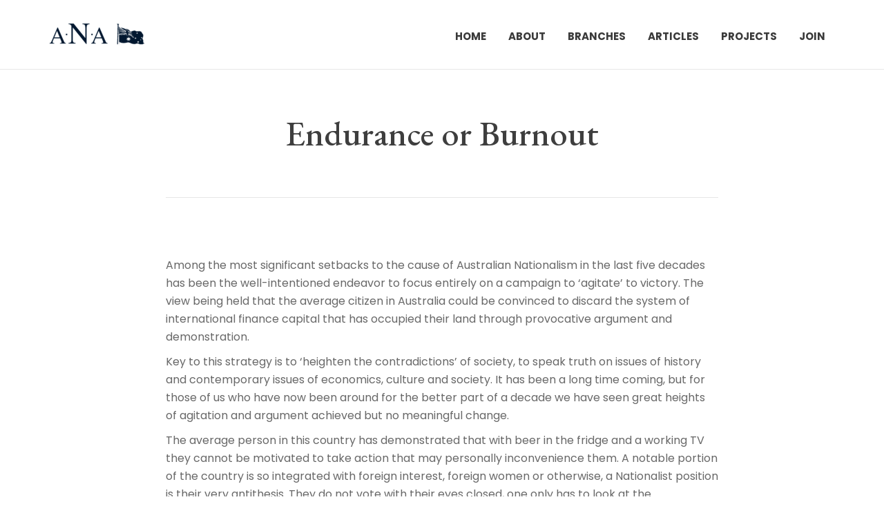

--- FILE ---
content_type: text/html; charset=UTF-8
request_url: https://ausnatives.org/endurance-or-burnout/
body_size: 21005
content:
<!DOCTYPE html>
<!--[if lt IE 7]>      <html class="no-js lt-ie9 lt-ie8 lt-ie7" lang="en-AU"> <![endif]-->
<!--[if IE 7]>         <html class="no-js lt-ie9 lt-ie8" lang="en-AU"> <![endif]-->
<!--[if IE 8]>         <html class="no-js lt-ie9" lang="en-AU"> <![endif]-->
<!--[if gt IE 8]><!--> <html class="no-js" lang="en-AU"> <!--<![endif]-->
<head>
  <meta charset="UTF-8">
  <meta name="viewport" content="width=device-width, initial-scale=1.0">
  <link rel="alternate" type="application/rss+xml" title="The Australian Natives&#039; Association Feed" href="https://ausnatives.org//feed/">
<meta name='robots' content='index, follow, max-image-preview:large, max-snippet:-1, max-video-preview:-1' />

	<!-- This site is optimized with the Yoast SEO plugin v23.4 - https://yoast.com/wordpress/plugins/seo/ -->
	<title>Endurance or Burnout | The Australian Natives&#039; Association</title>
	<link rel="canonical" href="https://ausnatives.org/endurance-or-burnout/" />
	<meta property="og:locale" content="en_US" />
	<meta property="og:type" content="article" />
	<meta property="og:title" content="Endurance or Burnout | The Australian Natives&#039; Association" />
	<meta property="og:description" content="Among the most significant setbacks to the cause of Australian Nationalism in the last five decades has been the well-intentioned endeavor to focus entirely on a campaign to &#8216;agitate&#8217; to victory. The view being held that the average citizen in &hellip; Read More" />
	<meta property="og:url" content="https://ausnatives.org/endurance-or-burnout/" />
	<meta property="og:site_name" content="The Australian Natives&#039; Association" />
	<meta property="article:publisher" content="https://www.facebook.com/AusNativesAssociation/" />
	<meta property="article:published_time" content="2022-09-16T03:26:31+00:00" />
	<meta property="og:image" content="https://ausnatives.org/wp-content/uploads/2023/01/card.webp" />
	<meta property="og:image:width" content="1200" />
	<meta property="og:image:height" content="630" />
	<meta property="og:image:type" content="image/webp" />
	<meta name="author" content="Grant" />
	<meta name="twitter:card" content="summary_large_image" />
	<meta name="twitter:creator" content="@ausnativesx" />
	<meta name="twitter:site" content="@ausnativesx" />
	<meta name="twitter:label1" content="Written by" />
	<meta name="twitter:data1" content="Grant" />
	<meta name="twitter:label2" content="Est. reading time" />
	<meta name="twitter:data2" content="3 minutes" />
	<script type="application/ld+json" class="yoast-schema-graph">{"@context":"https://schema.org","@graph":[{"@type":"Article","@id":"https://ausnatives.org/endurance-or-burnout/#article","isPartOf":{"@id":"https://ausnatives.org/endurance-or-burnout/"},"author":{"name":"Grant","@id":"https://ausnatives.org/#/schema/person/a536147cd9aab90a94dc446db5686c55"},"headline":"Endurance or Burnout","datePublished":"2022-09-16T03:26:31+00:00","dateModified":"2022-09-16T03:26:31+00:00","mainEntityOfPage":{"@id":"https://ausnatives.org/endurance-or-burnout/"},"wordCount":699,"publisher":{"@id":"https://ausnatives.org/#organization"},"articleSection":["General"],"inLanguage":"en-AU"},{"@type":"WebPage","@id":"https://ausnatives.org/endurance-or-burnout/","url":"https://ausnatives.org/endurance-or-burnout/","name":"Endurance or Burnout | The Australian Natives&#039; Association","isPartOf":{"@id":"https://ausnatives.org/#website"},"datePublished":"2022-09-16T03:26:31+00:00","dateModified":"2022-09-16T03:26:31+00:00","breadcrumb":{"@id":"https://ausnatives.org/endurance-or-burnout/#breadcrumb"},"inLanguage":"en-AU","potentialAction":[{"@type":"ReadAction","target":["https://ausnatives.org/endurance-or-burnout/"]}]},{"@type":"BreadcrumbList","@id":"https://ausnatives.org/endurance-or-burnout/#breadcrumb","itemListElement":[{"@type":"ListItem","position":1,"name":"Home","item":"https://ausnatives.org/"},{"@type":"ListItem","position":2,"name":"Articles","item":"https://ausnatives.org/articles/"},{"@type":"ListItem","position":3,"name":"Endurance or Burnout"}]},{"@type":"WebSite","@id":"https://ausnatives.org/#website","url":"https://ausnatives.org/","name":"The Australian Natives' Association","description":"","publisher":{"@id":"https://ausnatives.org/#organization"},"alternateName":"ANA","potentialAction":[{"@type":"SearchAction","target":{"@type":"EntryPoint","urlTemplate":"https://ausnatives.org/?s={search_term_string}"},"query-input":{"@type":"PropertyValueSpecification","valueRequired":true,"valueName":"search_term_string"}}],"inLanguage":"en-AU"},{"@type":"Organization","@id":"https://ausnatives.org/#organization","name":"The Australian Natives' Association","alternateName":"ANA","url":"https://ausnatives.org/","logo":{"@type":"ImageObject","inLanguage":"en-AU","@id":"https://ausnatives.org/#/schema/logo/image/","url":"https://ausnatives.org/wp-content/uploads/2023/01/cropped-favicon-final.png","contentUrl":"https://ausnatives.org/wp-content/uploads/2023/01/cropped-favicon-final.png","width":512,"height":512,"caption":"The Australian Natives' Association"},"image":{"@id":"https://ausnatives.org/#/schema/logo/image/"},"sameAs":["https://www.facebook.com/AusNativesAssociation/","https://x.com/ausnativesx","https://t.me/AusNativesAssociation"]},{"@type":"Person","@id":"https://ausnatives.org/#/schema/person/a536147cd9aab90a94dc446db5686c55","name":"Grant","url":"https://ausnatives.org/author/grant/"}]}</script>
	<!-- / Yoast SEO plugin. -->


<link rel='dns-prefetch' href='//widgetlogic.org' />
<link rel='dns-prefetch' href='//www.googletagmanager.com' />
<link rel="alternate" type="application/rss+xml" title="The Australian Natives&#039; Association &raquo; Feed" href="https://ausnatives.org/feed/" />
<link rel="alternate" type="application/rss+xml" title="The Australian Natives&#039; Association &raquo; Comments Feed" href="https://ausnatives.org/comments/feed/" />
<link rel="alternate" type="application/rss+xml" title="The Australian Natives&#039; Association &raquo; Endurance or Burnout Comments Feed" href="https://ausnatives.org/endurance-or-burnout/feed/" />
<link rel="alternate" title="oEmbed (JSON)" type="application/json+oembed" href="https://ausnatives.org/wp-json/oembed/1.0/embed?url=https%3A%2F%2Fausnatives.org%2Fendurance-or-burnout%2F" />
<link rel="alternate" title="oEmbed (XML)" type="text/xml+oembed" href="https://ausnatives.org/wp-json/oembed/1.0/embed?url=https%3A%2F%2Fausnatives.org%2Fendurance-or-burnout%2F&#038;format=xml" />
<style id='wp-img-auto-sizes-contain-inline-css' type='text/css'>
img:is([sizes=auto i],[sizes^="auto," i]){contain-intrinsic-size:3000px 1500px}
/*# sourceURL=wp-img-auto-sizes-contain-inline-css */
</style>
<link rel='stylesheet' id='formidable-css' href='https://ausnatives.org/wp-content/plugins/formidable/css/formidableforms.css?ver=314927' type='text/css' media='all' />
<link rel='stylesheet' id='themo-icons-css' href='https://ausnatives.org/wp-content/plugins/th-widget-pack/assets/icons/golf_icons.css?ver=2.2.6' type='text/css' media='all' />
<link rel='stylesheet' id='thmv-global-css' href='https://ausnatives.org/wp-content/plugins/th-widget-pack/css/global.css?ver=1705891229' type='text/css' media='all' />
<style id='wp-emoji-styles-inline-css' type='text/css'>

	img.wp-smiley, img.emoji {
		display: inline !important;
		border: none !important;
		box-shadow: none !important;
		height: 1em !important;
		width: 1em !important;
		margin: 0 0.07em !important;
		vertical-align: -0.1em !important;
		background: none !important;
		padding: 0 !important;
	}
/*# sourceURL=wp-emoji-styles-inline-css */
</style>
<link rel='stylesheet' id='wp-block-library-css' href='https://ausnatives.org/wp-includes/css/dist/block-library/style.min.css?ver=6.9' type='text/css' media='all' />
<style id='global-styles-inline-css' type='text/css'>
:root{--wp--preset--aspect-ratio--square: 1;--wp--preset--aspect-ratio--4-3: 4/3;--wp--preset--aspect-ratio--3-4: 3/4;--wp--preset--aspect-ratio--3-2: 3/2;--wp--preset--aspect-ratio--2-3: 2/3;--wp--preset--aspect-ratio--16-9: 16/9;--wp--preset--aspect-ratio--9-16: 9/16;--wp--preset--color--black: #000000;--wp--preset--color--cyan-bluish-gray: #abb8c3;--wp--preset--color--white: #ffffff;--wp--preset--color--pale-pink: #f78da7;--wp--preset--color--vivid-red: #cf2e2e;--wp--preset--color--luminous-vivid-orange: #ff6900;--wp--preset--color--luminous-vivid-amber: #fcb900;--wp--preset--color--light-green-cyan: #7bdcb5;--wp--preset--color--vivid-green-cyan: #00d084;--wp--preset--color--pale-cyan-blue: #8ed1fc;--wp--preset--color--vivid-cyan-blue: #0693e3;--wp--preset--color--vivid-purple: #9b51e0;--wp--preset--gradient--vivid-cyan-blue-to-vivid-purple: linear-gradient(135deg,rgb(6,147,227) 0%,rgb(155,81,224) 100%);--wp--preset--gradient--light-green-cyan-to-vivid-green-cyan: linear-gradient(135deg,rgb(122,220,180) 0%,rgb(0,208,130) 100%);--wp--preset--gradient--luminous-vivid-amber-to-luminous-vivid-orange: linear-gradient(135deg,rgb(252,185,0) 0%,rgb(255,105,0) 100%);--wp--preset--gradient--luminous-vivid-orange-to-vivid-red: linear-gradient(135deg,rgb(255,105,0) 0%,rgb(207,46,46) 100%);--wp--preset--gradient--very-light-gray-to-cyan-bluish-gray: linear-gradient(135deg,rgb(238,238,238) 0%,rgb(169,184,195) 100%);--wp--preset--gradient--cool-to-warm-spectrum: linear-gradient(135deg,rgb(74,234,220) 0%,rgb(151,120,209) 20%,rgb(207,42,186) 40%,rgb(238,44,130) 60%,rgb(251,105,98) 80%,rgb(254,248,76) 100%);--wp--preset--gradient--blush-light-purple: linear-gradient(135deg,rgb(255,206,236) 0%,rgb(152,150,240) 100%);--wp--preset--gradient--blush-bordeaux: linear-gradient(135deg,rgb(254,205,165) 0%,rgb(254,45,45) 50%,rgb(107,0,62) 100%);--wp--preset--gradient--luminous-dusk: linear-gradient(135deg,rgb(255,203,112) 0%,rgb(199,81,192) 50%,rgb(65,88,208) 100%);--wp--preset--gradient--pale-ocean: linear-gradient(135deg,rgb(255,245,203) 0%,rgb(182,227,212) 50%,rgb(51,167,181) 100%);--wp--preset--gradient--electric-grass: linear-gradient(135deg,rgb(202,248,128) 0%,rgb(113,206,126) 100%);--wp--preset--gradient--midnight: linear-gradient(135deg,rgb(2,3,129) 0%,rgb(40,116,252) 100%);--wp--preset--font-size--small: 13px;--wp--preset--font-size--medium: 20px;--wp--preset--font-size--large: 36px;--wp--preset--font-size--x-large: 42px;--wp--preset--spacing--20: 0.44rem;--wp--preset--spacing--30: 0.67rem;--wp--preset--spacing--40: 1rem;--wp--preset--spacing--50: 1.5rem;--wp--preset--spacing--60: 2.25rem;--wp--preset--spacing--70: 3.38rem;--wp--preset--spacing--80: 5.06rem;--wp--preset--shadow--natural: 6px 6px 9px rgba(0, 0, 0, 0.2);--wp--preset--shadow--deep: 12px 12px 50px rgba(0, 0, 0, 0.4);--wp--preset--shadow--sharp: 6px 6px 0px rgba(0, 0, 0, 0.2);--wp--preset--shadow--outlined: 6px 6px 0px -3px rgb(255, 255, 255), 6px 6px rgb(0, 0, 0);--wp--preset--shadow--crisp: 6px 6px 0px rgb(0, 0, 0);}:where(.is-layout-flex){gap: 0.5em;}:where(.is-layout-grid){gap: 0.5em;}body .is-layout-flex{display: flex;}.is-layout-flex{flex-wrap: wrap;align-items: center;}.is-layout-flex > :is(*, div){margin: 0;}body .is-layout-grid{display: grid;}.is-layout-grid > :is(*, div){margin: 0;}:where(.wp-block-columns.is-layout-flex){gap: 2em;}:where(.wp-block-columns.is-layout-grid){gap: 2em;}:where(.wp-block-post-template.is-layout-flex){gap: 1.25em;}:where(.wp-block-post-template.is-layout-grid){gap: 1.25em;}.has-black-color{color: var(--wp--preset--color--black) !important;}.has-cyan-bluish-gray-color{color: var(--wp--preset--color--cyan-bluish-gray) !important;}.has-white-color{color: var(--wp--preset--color--white) !important;}.has-pale-pink-color{color: var(--wp--preset--color--pale-pink) !important;}.has-vivid-red-color{color: var(--wp--preset--color--vivid-red) !important;}.has-luminous-vivid-orange-color{color: var(--wp--preset--color--luminous-vivid-orange) !important;}.has-luminous-vivid-amber-color{color: var(--wp--preset--color--luminous-vivid-amber) !important;}.has-light-green-cyan-color{color: var(--wp--preset--color--light-green-cyan) !important;}.has-vivid-green-cyan-color{color: var(--wp--preset--color--vivid-green-cyan) !important;}.has-pale-cyan-blue-color{color: var(--wp--preset--color--pale-cyan-blue) !important;}.has-vivid-cyan-blue-color{color: var(--wp--preset--color--vivid-cyan-blue) !important;}.has-vivid-purple-color{color: var(--wp--preset--color--vivid-purple) !important;}.has-black-background-color{background-color: var(--wp--preset--color--black) !important;}.has-cyan-bluish-gray-background-color{background-color: var(--wp--preset--color--cyan-bluish-gray) !important;}.has-white-background-color{background-color: var(--wp--preset--color--white) !important;}.has-pale-pink-background-color{background-color: var(--wp--preset--color--pale-pink) !important;}.has-vivid-red-background-color{background-color: var(--wp--preset--color--vivid-red) !important;}.has-luminous-vivid-orange-background-color{background-color: var(--wp--preset--color--luminous-vivid-orange) !important;}.has-luminous-vivid-amber-background-color{background-color: var(--wp--preset--color--luminous-vivid-amber) !important;}.has-light-green-cyan-background-color{background-color: var(--wp--preset--color--light-green-cyan) !important;}.has-vivid-green-cyan-background-color{background-color: var(--wp--preset--color--vivid-green-cyan) !important;}.has-pale-cyan-blue-background-color{background-color: var(--wp--preset--color--pale-cyan-blue) !important;}.has-vivid-cyan-blue-background-color{background-color: var(--wp--preset--color--vivid-cyan-blue) !important;}.has-vivid-purple-background-color{background-color: var(--wp--preset--color--vivid-purple) !important;}.has-black-border-color{border-color: var(--wp--preset--color--black) !important;}.has-cyan-bluish-gray-border-color{border-color: var(--wp--preset--color--cyan-bluish-gray) !important;}.has-white-border-color{border-color: var(--wp--preset--color--white) !important;}.has-pale-pink-border-color{border-color: var(--wp--preset--color--pale-pink) !important;}.has-vivid-red-border-color{border-color: var(--wp--preset--color--vivid-red) !important;}.has-luminous-vivid-orange-border-color{border-color: var(--wp--preset--color--luminous-vivid-orange) !important;}.has-luminous-vivid-amber-border-color{border-color: var(--wp--preset--color--luminous-vivid-amber) !important;}.has-light-green-cyan-border-color{border-color: var(--wp--preset--color--light-green-cyan) !important;}.has-vivid-green-cyan-border-color{border-color: var(--wp--preset--color--vivid-green-cyan) !important;}.has-pale-cyan-blue-border-color{border-color: var(--wp--preset--color--pale-cyan-blue) !important;}.has-vivid-cyan-blue-border-color{border-color: var(--wp--preset--color--vivid-cyan-blue) !important;}.has-vivid-purple-border-color{border-color: var(--wp--preset--color--vivid-purple) !important;}.has-vivid-cyan-blue-to-vivid-purple-gradient-background{background: var(--wp--preset--gradient--vivid-cyan-blue-to-vivid-purple) !important;}.has-light-green-cyan-to-vivid-green-cyan-gradient-background{background: var(--wp--preset--gradient--light-green-cyan-to-vivid-green-cyan) !important;}.has-luminous-vivid-amber-to-luminous-vivid-orange-gradient-background{background: var(--wp--preset--gradient--luminous-vivid-amber-to-luminous-vivid-orange) !important;}.has-luminous-vivid-orange-to-vivid-red-gradient-background{background: var(--wp--preset--gradient--luminous-vivid-orange-to-vivid-red) !important;}.has-very-light-gray-to-cyan-bluish-gray-gradient-background{background: var(--wp--preset--gradient--very-light-gray-to-cyan-bluish-gray) !important;}.has-cool-to-warm-spectrum-gradient-background{background: var(--wp--preset--gradient--cool-to-warm-spectrum) !important;}.has-blush-light-purple-gradient-background{background: var(--wp--preset--gradient--blush-light-purple) !important;}.has-blush-bordeaux-gradient-background{background: var(--wp--preset--gradient--blush-bordeaux) !important;}.has-luminous-dusk-gradient-background{background: var(--wp--preset--gradient--luminous-dusk) !important;}.has-pale-ocean-gradient-background{background: var(--wp--preset--gradient--pale-ocean) !important;}.has-electric-grass-gradient-background{background: var(--wp--preset--gradient--electric-grass) !important;}.has-midnight-gradient-background{background: var(--wp--preset--gradient--midnight) !important;}.has-small-font-size{font-size: var(--wp--preset--font-size--small) !important;}.has-medium-font-size{font-size: var(--wp--preset--font-size--medium) !important;}.has-large-font-size{font-size: var(--wp--preset--font-size--large) !important;}.has-x-large-font-size{font-size: var(--wp--preset--font-size--x-large) !important;}
/*# sourceURL=global-styles-inline-css */
</style>

<style id='classic-theme-styles-inline-css' type='text/css'>
/*! This file is auto-generated */
.wp-block-button__link{color:#fff;background-color:#32373c;border-radius:9999px;box-shadow:none;text-decoration:none;padding:calc(.667em + 2px) calc(1.333em + 2px);font-size:1.125em}.wp-block-file__button{background:#32373c;color:#fff;text-decoration:none}
/*# sourceURL=/wp-includes/css/classic-themes.min.css */
</style>
<link rel='stylesheet' id='block-widget-css' href='https://ausnatives.org/wp-content/plugins/widget-logic/block_widget/css/widget.css?ver=1725500500' type='text/css' media='all' />
<link rel='stylesheet' id='contact-form-7-css' href='https://ausnatives.org/wp-content/plugins/contact-form-7/includes/css/styles.css?ver=5.9.8' type='text/css' media='all' />
<link rel='stylesheet' id='thhf-style-css' href='https://ausnatives.org/wp-content/plugins/th-widget-pack/header-footer/assets/css/header-footer-elementor.css?ver=2.2.6' type='text/css' media='all' />
<link rel='stylesheet' id='elementor-icons-css' href='https://ausnatives.org/wp-content/plugins/elementor/assets/lib/eicons/css/elementor-icons.min.css?ver=5.17.0' type='text/css' media='all' />
<link rel='stylesheet' id='elementor-frontend-legacy-css' href='https://ausnatives.org/wp-content/plugins/elementor/assets/css/frontend-legacy.min.css?ver=3.10.0' type='text/css' media='all' />
<link rel='stylesheet' id='elementor-frontend-css' href='https://ausnatives.org/wp-content/plugins/elementor/assets/css/frontend.min.css?ver=3.10.0' type='text/css' media='all' />
<link rel='stylesheet' id='elementor-post-6-css' href='https://ausnatives.org/wp-content/uploads/elementor/css/post-6.css?ver=1763090058' type='text/css' media='all' />
<link rel='stylesheet' id='font-awesome-5-all-css' href='https://ausnatives.org/wp-content/plugins/elementor/assets/lib/font-awesome/css/all.min.css?ver=3.10.0' type='text/css' media='all' />
<link rel='stylesheet' id='font-awesome-4-shim-css' href='https://ausnatives.org/wp-content/plugins/elementor/assets/lib/font-awesome/css/v4-shims.min.css?ver=3.10.0' type='text/css' media='all' />
<link rel='stylesheet' id='font-awesome-css' href='https://ausnatives.org/wp-content/plugins/elementor/assets/lib/font-awesome/css/font-awesome.min.css?ver=4.7.0' type='text/css' media='all' />
<link rel='stylesheet' id='roots-app-css' href='https://ausnatives.org/wp-content/themes/uplands/assets/css/app.css?ver=1' type='text/css' media='all' />
<link rel='stylesheet' id='roots-child-css' href='https://ausnatives.org/wp-content/themes/uplands-child/style.css?ver=6.9' type='text/css' media='all' />
<link rel='stylesheet' id='wp-block-paragraph-css' href='https://ausnatives.org/wp-includes/blocks/paragraph/style.min.css?ver=6.9' type='text/css' media='all' />
<link rel='stylesheet' id='google-fonts-1-css' href='https://fonts.googleapis.com/css?family=Roboto%3A100%2C100italic%2C200%2C200italic%2C300%2C300italic%2C400%2C400italic%2C500%2C500italic%2C600%2C600italic%2C700%2C700italic%2C800%2C800italic%2C900%2C900italic%7CRoboto+Slab%3A100%2C100italic%2C200%2C200italic%2C300%2C300italic%2C400%2C400italic%2C500%2C500italic%2C600%2C600italic%2C700%2C700italic%2C800%2C800italic%2C900%2C900italic&#038;display=swap&#038;ver=6.9' type='text/css' media='all' />
<link rel="preconnect" href="https://fonts.gstatic.com/" crossorigin><script type="text/javascript" src="https://ausnatives.org/wp-content/plugins/elementor/assets/lib/font-awesome/js/v4-shims.min.js?ver=3.10.0" id="font-awesome-4-shim-js"></script>
<script type="text/javascript" src="https://ausnatives.org/wp-includes/js/jquery/jquery.min.js?ver=3.7.1" id="jquery-core-js"></script>
<script type="text/javascript" src="https://ausnatives.org/wp-includes/js/jquery/jquery-migrate.min.js?ver=3.4.1" id="jquery-migrate-js"></script>

<!-- Google tag (gtag.js) snippet added by Site Kit -->

<!-- Google Analytics snippet added by Site Kit -->
<script type="text/javascript" src="https://www.googletagmanager.com/gtag/js?id=GT-MB8XKRZ5" id="google_gtagjs-js" async></script>
<script type="text/javascript" id="google_gtagjs-js-after">
/* <![CDATA[ */
window.dataLayer = window.dataLayer || [];function gtag(){dataLayer.push(arguments);}
gtag("set","linker",{"domains":["ausnatives.org"]});
gtag("js", new Date());
gtag("set", "developer_id.dZTNiMT", true);
gtag("config", "GT-MB8XKRZ5");
//# sourceURL=google_gtagjs-js-after
/* ]]> */
</script>

<!-- End Google tag (gtag.js) snippet added by Site Kit -->
<link rel="https://api.w.org/" href="https://ausnatives.org/wp-json/" /><link rel="alternate" title="JSON" type="application/json" href="https://ausnatives.org/wp-json/wp/v2/posts/671" /><link rel="EditURI" type="application/rsd+xml" title="RSD" href="https://ausnatives.org/xmlrpc.php?rsd" />
<meta name="generator" content="WordPress 6.9" />
<meta name="generator" content="Seriously Simple Podcasting 3.4.1" />
<link rel='shortlink' href='https://ausnatives.org/?p=671' />
<meta name="generator" content="Site Kit by Google 1.134.0" />
<link rel="alternate" type="application/rss+xml" title="Podcast RSS feed" href="https://ausnatives.org/feed/podcast" />

<!--[if lt IE 9]>
<script src="https://ausnatives.org/wp-content/themes/uplands/assets/js/vendor/html5shiv.min.js"></script>
<script src="https://ausnatives.org/wp-content/themes/uplands/assets/js/vendor/respond.min.js"></script>
<![endif]-->
<style type="text/css" id="custom-background-css">
body.custom-background { background-color: #ffffff; }
</style>
	<link rel="icon" href="https://ausnatives.org/wp-content/uploads/2023/01/cropped-favicon-final-32x32.png" sizes="32x32" />
<link rel="icon" href="https://ausnatives.org/wp-content/uploads/2023/01/cropped-favicon-final-192x192.png" sizes="192x192" />
<link rel="apple-touch-icon" href="https://ausnatives.org/wp-content/uploads/2023/01/cropped-favicon-final-180x180.png" />
<meta name="msapplication-TileImage" content="https://ausnatives.org/wp-content/uploads/2023/01/cropped-favicon-final-270x270.png" />
		<style type="text/css" id="wp-custom-css">
			/* BRANCH SVG SIZING */

/* VICTORIAN BRANCH */
#Vic_logo_xA0_Image_00000092458029917729366600000017103437267150910373_ {
	width:2em;
	height:2em
}

/* BRISBANE BRANCH */
#BrisbaneSVGLogo {
	width:2em;
	height:2em
}

/* CANBERRA BRANCH */
#CanberraLogoSVG {
	height:2em;
	width:3em;
	margin-bottom:-15px
}

.logo-reg {
	pointer-events: none;
}

.podcast_player {
	margin-bottom:20px;
}
/* 
body.single .wp-post-image {
	display:none;
} */

#white-link {
	color:#fff;
	font-weight: 500;
  text-decoration: underline;
}

#form_email_1 {
	color:#515151 !important;
}


/* Articles page image width*/
.standard-blog .post .wp-post-image {
    width: 100%;
}		</style>
		<style id="kirki-inline-styles">#logo img{max-height:40px;width:auto;}.navbar .navbar-nav{margin-top:28px;}.navbar .navbar-toggle{top:28px;}.themo_cart_icon{margin-top:calc(28px + 8px);}.btn-cta-primary,.navbar .navbar-nav>li>a:hover:after,.navbar .navbar-nav>li.active>a:after,.navbar .navbar-nav>li.active>a:hover:after,.navbar .navbar-nav>li.active>a:focus:after,form input[type=submit],html .woocommerce a.button.alt,html .woocommerce-page a.button.alt,html .woocommerce a.button,html .woocommerce-page a.button,.woocommerce #respond input#submit.alt:hover,.woocommerce a.button.alt:hover,.woocommerce #respond input#submit.alt, .woocommerce button.button.alt, .woocommerce input.button.alt, .woocommerce button.button.alt:hover,.woocommerce input.button.alt:hover,.woocommerce #respond input#submit.disabled,.woocommerce #respond input#submit:disabled,.woocommerce #respond input#submit:disabled[disabled],.woocommerce a.button.disabled,.woocommerce a.button:disabled,.woocommerce a.button:disabled[disabled],.woocommerce button.button.disabled,.woocommerce button.button:disabled,.woocommerce button.button:disabled[disabled],.woocommerce input.button.disabled,.woocommerce input.button:disabled,.woocommerce input.button:disabled[disabled],.woocommerce #respond input#submit.disabled:hover,.woocommerce #respond input#submit:disabled:hover,.woocommerce #respond input#submit:disabled[disabled]:hover,.woocommerce a.button.disabled:hover,.woocommerce a.button:disabled:hover,.woocommerce a.button:disabled[disabled]:hover,.woocommerce button.button.disabled:hover,.woocommerce button.button:disabled:hover,.woocommerce button.button:disabled[disabled]:hover,.woocommerce input.button.disabled:hover,.woocommerce input.button:disabled:hover,.woocommerce input.button:disabled[disabled]:hover,.woocommerce #respond input#submit.alt.disabled,.woocommerce #respond input#submit.alt.disabled:hover,.woocommerce #respond input#submit.alt:disabled,.woocommerce #respond input#submit.alt:disabled:hover,.woocommerce #respond input#submit.alt:disabled[disabled],.woocommerce #respond input#submit.alt:disabled[disabled]:hover,.woocommerce a.button.alt.disabled,.woocommerce a.button.alt.disabled:hover,.woocommerce a.button.alt:disabled,.woocommerce a.button.alt:disabled:hover,.woocommerce a.button.alt:disabled[disabled],.woocommerce a.button.alt:disabled[disabled]:hover,.woocommerce button.button.alt.disabled,.woocommerce button.button.alt.disabled:hover,.woocommerce button.button.alt:disabled,.woocommerce button.button.alt:disabled:hover,.woocommerce button.button.alt:disabled[disabled],.woocommerce button.button.alt:disabled[disabled]:hover,.woocommerce input.button.alt.disabled,.woocommerce input.button.alt.disabled:hover,.woocommerce input.button.alt:disabled,.woocommerce input.button.alt:disabled:hover,.woocommerce input.button.alt:disabled[disabled],.woocommerce input.button.alt:disabled[disabled]:hover,p.demo_store,.woocommerce.widget_price_filter .ui-slider .ui-slider-handle,.th-conversion form input[type=submit],.th-conversion .with_frm_style input[type=submit],.th-pricing-column.th-highlight,.search-submit,.search-submit:hover,.widget .tagcloud a:hover,.footer .tagcloud a:hover,.btn-standard-primary-form form .frm_submit input[type=submit],.btn-standard-primary-form form .frm_submit input[type=submit]:hover,.btn-ghost-primary-form form .frm_submit input[type=submit]:hover,.btn-cta-primary-form form .frm_submit input[type=submit],.btn-cta-primary-form form .frm_submit input[type=submit]:hover,.th-widget-area form input[type=submit],.th-widget-area .with_frm_style .frm_submit input[type=submit],.elementor-widget-themo-header.elementor-view-stacked .th-header-wrap .elementor-icon,.elementor-widget-themo-service-block.elementor-view-stacked .th-service-block-w .elementor-icon{background-color:#3c515f;}a,.accent,.navbar .navbar-nav .dropdown-menu li.active a,.navbar .navbar-nav .dropdown-menu li a:hover,.navbar .navbar-nav .dropdown-menu li.active a:hover,.page-title h1,.inner-container>h1.entry-title,.woocommerce ul.products li.product .price,.woocommerce ul.products li.product .price del,.woocommerce .single-product .product .price,.woocommerce.single-product .product .price,.woocommerce .single-product .product .price ins,.woocommerce.single-product .product .price ins,.a2c-ghost.woocommerce a.button,.th-cta .th-cta-text span,.elementor-widget-themo-info-card .th-info-card-wrap .elementor-icon-box-title,.th-pricing-cost,#main-flex-slider .slides h1,.th-team-member-social a i:hover,.elementor-widget-toggle .elementor-toggle .elementor-toggle-title,.elementor-widget-toggle .elementor-toggle .elementor-toggle-title.active,.elementor-widget-toggle .elementor-toggle .elementor-toggle-icon,.elementor-widget-themo-header .th-header-wrap .elementor-icon,.elementor-widget-themo-header.elementor-view-default .th-header-wrap .elementor-icon,.elementor-widget-themo-service-block .th-service-block-w .elementor-icon,.elementor-widget-themo-service-block.elementor-view-default .th-service-block-w .elementor-icon,.elementor-widget-themo-header.elementor-view-framed .th-header-wrap .elementor-icon,.elementor-widget-themo-service-block.elementor-view-framed .th-service-block-w .elementor-icon{color:#3c515f;}.btn-standard-primary,.btn-ghost-primary:hover,.pager li>a:hover,.pager li>span:hover,.a2c-ghost.woocommerce a.button:hover{background-color:#3c515f;}.btn-standard-primary,.btn-ghost-primary:hover,.pager li>a:hover,.pager li>span:hover,.a2c-ghost.woocommerce a.button:hover,.btn-standard-primary-form form .frm_submit input[type=submit],.btn-standard-primary-form form .frm_submit input[type=submit]:hover,.btn-ghost-primary-form form .frm_submit input[type=submit]:hover,.btn-ghost-primary-form form .frm_submit input[type=submit]{border-color:#3c515f;}.btn-ghost-primary,.btn-ghost-primary:focus,.th-portfolio-filters a.current,.a2c-ghost.woocommerce a.button,.btn-ghost-primary-form form .frm_submit input[type=submit]{color:#3c515f;}.btn-ghost-primary,.th-portfolio-filters a.current,.a2c-ghost.woocommerce a.button,.elementor-widget-themo-header.elementor-view-framed .th-header-wrap .elementor-icon,.elementor-widget-themo-service-block.elementor-view-framed .th-service-block-w .elementor-icon{border-color:#3c515f;}form select:focus,form textarea:focus,form input:focus,.th-widget-area .widget select:focus,.search-form input:focus,form.searchform input[type=text]:focus{border-color:#3c515f!important;}.btn-cta-accent,.a2c-cta.woocommerce a.button,.a2c-cta.woocommerce a.button:hover,.btn-standard-accent-form form .frm_submit input[type=submit],.btn-standard-accent-form form .frm_submit input[type=submit]:hover,.btn-ghost-accent-form form .frm_submit input[type=submit]:hover,.btn-cta-accent-form form .frm_submit input[type=submit],.btn-cta-accent-form form .frm_submit input[type=submit]:hover{background-color:#9d9684;}body #booked-profile-page input[type=submit].button-primary,body div.booked-calendar input[type=submit].button-primary,body .booked-modal input[type=submit].button-primary,body div.booked-calendar .booked-appt-list .timeslot .timeslot-people button,body #booked-profile-page .booked-profile-appt-list .appt-block.approved .status-block{background:#9d9684!important;}body #booked-profile-page input[type=submit].button-primary,body div.booked-calendar input[type=submit].button-primary,body .booked-modal input[type=submit].button-primary,body div.booked-calendar .booked-appt-list .timeslot .timeslot-people button,.btn-standard-accent-form form .frm_submit input[type=submit],.btn-standard-accent-form form .frm_submit input[type=submit]:hover,.btn-ghost-accent-form form .frm_submit input[type=submit]:hover,.btn-ghost-accent-form form .frm_submit input[type=submit]{border-color:#9d9684!important;}.btn-standard-accent,.btn-ghost-accent:hover{background-color:#9d9684;border-color:#9d9684;}.btn-ghost-accent,.btn-ghost-accent:focus,.btn-ghost-accent-form form .frm_submit input[type=submit]{color:#9d9684;}.btn-ghost-accent{border-color:#9d9684;}.h1,.h2,.h3,.h4,.h5,.h6,h1,h2,h3,h4,h5,h6{font-family:EB Garamond;font-weight:500;}body,p,li{font-family:Poppins;font-size:16px;font-weight:400;line-height:1.65;color:#686868;}.navbar .navbar-nav > li > a, .navbar .navbar-nav > li > a:hover, .navbar .navbar-nav > li.active > a, .navbar .navbar-nav > li.active > a:hover, .navbar .navbar-nav > li.active > a:focus, .navbar .navbar-nav > li.th-accent{font-family:Poppins;font-size:15px;font-weight:500;text-transform:uppercase;color:#3a3a3a;}.simple-conversion form input[type=submit],.simple-conversion .with_frm_style input[type=submit],.search-form input{-webkit-border-radius: 0!important;-moz-border-radius: 0!important;border-radius: 0!important;}.nav-tabs > li > a, .frm_forms form input[type=text], .frm_forms form input[type=email], .frm_forms form input[type=url], .frm_forms form input[type=password], .frm_forms form input[type=number], .frm_forms form input[type=tel], .frm_style_formidable-style.with_frm_style input[type=text], .frm_style_formidable-style.with_frm_style input[type=password], .frm_style_formidable-style.with_frm_style input[type=email], .frm_style_formidable-style.with_frm_style input[type=number], .frm_style_formidable-style.with_frm_style input[type=url], .frm_style_formidable-style.with_frm_style input[type=tel], .frm_style_formidable-style.with_frm_style input[type=file], .frm_style_formidable-style.with_frm_style input[type=search], .woocommerce form input[type=text], .woocommerce form input[type=password], .woocommerce form input[type=email], .woocommerce form input[type=number], .woocommerce form input[type=url], .woocommerce form input[type=tel], .woocommerce form input[type=file], .woocommerce form input[type=search], .select2-container--default .select2-selection--single, .woocommerce form textarea, .woocommerce .woocommerce-info, .woocommerce form.checkout_coupon, .woocommerce form.login, .woocommerce form.register{-webkit-border-radius: 0;-moz-border-radius: 0;border-radius: 0;}.btn, .btn-cta, .btn-sm,.btn-group-sm > .btn, .btn-group-xs > .btn, .pager li > a,.pager li > span, .form-control, #respond input[type=submit], body .booked-modal button, .woocommerce #respond input#submit, .woocommerce a.button, .woocommerce button.button, .woocommerce input.button, .woocommerce div.product form.cart .button, .search-form input, .search-submit, .th-accent, .headhesive--clone.banner[data-transparent-header='true'] .th-accent, .elementor-widget-themo-info-card .th-info-card-wrap, .th-pkg-img img, .th-pkg-content, .th-pkg-info, .map-info, .mas-blog-post .post-inner, .mas-blog-post img, .flex-direction-nav a, .widget .tagcloud a, .woocommerce form select, .woocommerce-cart select, .woocommerce nav.woocommerce-pagination ul li{-webkit-border-radius: 0;-moz-border-radius: 0;border-radius: 0;}form input[type=submit],.with_frm_style .frm_submit input[type=submit],.with_frm_style .frm_submit input[type=button],.frm_form_submit_style, .with_frm_style.frm_login_form input[type=submit], .widget input[type=submit],.widget .frm_style_formidable-style.with_frm_style input[type=submit], .th-port-btn, body #booked-profile-page input[type=submit], body #booked-profile-page button, body div.booked-calendar input[type=submit], body div.booked-calendar button, body .booked-modal input[type=submit], body .booked-modal button,.th-widget-area form input[type=submit],.th-widget-area .with_frm_style .frm_submit input[type=submit],.th-widget-area .widget .frm_style_formidable-style.with_frm_style input[type=submit]{-webkit-border-radius: 0;-moz-border-radius: 0;border-radius: 0;}body{background-color:#FFF;}.th-upper-footer h1.widget-title, .th-upper-footer h2.widget-title, .th-upper-footer h3.widget-title, .th-upper-footer h4.widget-title, .th-upper-footer h5.widget-title, .th-upper-footer h6.widget-title, .th-upper-footer a:hover{color:#515151;}.footer input[type=text], .footer input[type=email], .footer input[type=url], .footer input[type=password], .footer input[type=number], .footer input[type=tel], .footer textarea, .footer select{border-color:#d2d2d2!important;}.footer .meta-border, .footer ul li, .footer .widget ul li, .footer .widget-title, .footer .widget.widget_categories li a, .footer .widget.widget_pages li a, .footer .widget.widget_nav_menu li a{border-bottom-color:#d2d2d2;}.footer .widget-title:after{background-color:#d2d2d2;}.th-upper-footer p, .th-upper-footer a, .th-upper-footer ul li, .th-upper-footer ol li, .th-upper-footer .soc-widget i{color:#515151;}.th-upper-footer{background:#ffffff;}.th-lower-footer .th-separator{border-top:1px solid #dcdcdc;border-top-color:#dedede;}.th-lower-footer .th-widget-area{padding-top:50px;}.th-lower-footer{padding-top:0px!important;background:#ffffff;}.th-lower-footer h1.widget-title, .th-lower-footer h2.widget-title, .th-lower-footer h3.widget-title, .th-lower-footer h4.widget-title, .th-lower-footer h5.widget-title, .th-lower-footer h6.widget-title, .th-lower-footer a:hover{color:#515151;}.th-lower-footer p, .th-lower-footer a, .th-lower-footer ul li, .th-lower-footer ol li, .th-lower-footer .soc-widget i{color:#515151;}/* cyrillic-ext */
@font-face {
  font-family: 'EB Garamond';
  font-style: normal;
  font-weight: 500;
  font-display: swap;
  src: url(https://ausnatives.org/wp-content/fonts/eb-garamond/font) format('woff');
  unicode-range: U+0460-052F, U+1C80-1C8A, U+20B4, U+2DE0-2DFF, U+A640-A69F, U+FE2E-FE2F;
}
/* cyrillic */
@font-face {
  font-family: 'EB Garamond';
  font-style: normal;
  font-weight: 500;
  font-display: swap;
  src: url(https://ausnatives.org/wp-content/fonts/eb-garamond/font) format('woff');
  unicode-range: U+0301, U+0400-045F, U+0490-0491, U+04B0-04B1, U+2116;
}
/* greek-ext */
@font-face {
  font-family: 'EB Garamond';
  font-style: normal;
  font-weight: 500;
  font-display: swap;
  src: url(https://ausnatives.org/wp-content/fonts/eb-garamond/font) format('woff');
  unicode-range: U+1F00-1FFF;
}
/* greek */
@font-face {
  font-family: 'EB Garamond';
  font-style: normal;
  font-weight: 500;
  font-display: swap;
  src: url(https://ausnatives.org/wp-content/fonts/eb-garamond/font) format('woff');
  unicode-range: U+0370-0377, U+037A-037F, U+0384-038A, U+038C, U+038E-03A1, U+03A3-03FF;
}
/* vietnamese */
@font-face {
  font-family: 'EB Garamond';
  font-style: normal;
  font-weight: 500;
  font-display: swap;
  src: url(https://ausnatives.org/wp-content/fonts/eb-garamond/font) format('woff');
  unicode-range: U+0102-0103, U+0110-0111, U+0128-0129, U+0168-0169, U+01A0-01A1, U+01AF-01B0, U+0300-0301, U+0303-0304, U+0308-0309, U+0323, U+0329, U+1EA0-1EF9, U+20AB;
}
/* latin-ext */
@font-face {
  font-family: 'EB Garamond';
  font-style: normal;
  font-weight: 500;
  font-display: swap;
  src: url(https://ausnatives.org/wp-content/fonts/eb-garamond/font) format('woff');
  unicode-range: U+0100-02BA, U+02BD-02C5, U+02C7-02CC, U+02CE-02D7, U+02DD-02FF, U+0304, U+0308, U+0329, U+1D00-1DBF, U+1E00-1E9F, U+1EF2-1EFF, U+2020, U+20A0-20AB, U+20AD-20C0, U+2113, U+2C60-2C7F, U+A720-A7FF;
}
/* latin */
@font-face {
  font-family: 'EB Garamond';
  font-style: normal;
  font-weight: 500;
  font-display: swap;
  src: url(https://ausnatives.org/wp-content/fonts/eb-garamond/font) format('woff');
  unicode-range: U+0000-00FF, U+0131, U+0152-0153, U+02BB-02BC, U+02C6, U+02DA, U+02DC, U+0304, U+0308, U+0329, U+2000-206F, U+20AC, U+2122, U+2191, U+2193, U+2212, U+2215, U+FEFF, U+FFFD;
}/* devanagari */
@font-face {
  font-family: 'Poppins';
  font-style: normal;
  font-weight: 400;
  font-display: swap;
  src: url(https://ausnatives.org/wp-content/fonts/poppins/font) format('woff');
  unicode-range: U+0900-097F, U+1CD0-1CF9, U+200C-200D, U+20A8, U+20B9, U+20F0, U+25CC, U+A830-A839, U+A8E0-A8FF, U+11B00-11B09;
}
/* latin-ext */
@font-face {
  font-family: 'Poppins';
  font-style: normal;
  font-weight: 400;
  font-display: swap;
  src: url(https://ausnatives.org/wp-content/fonts/poppins/font) format('woff');
  unicode-range: U+0100-02BA, U+02BD-02C5, U+02C7-02CC, U+02CE-02D7, U+02DD-02FF, U+0304, U+0308, U+0329, U+1D00-1DBF, U+1E00-1E9F, U+1EF2-1EFF, U+2020, U+20A0-20AB, U+20AD-20C0, U+2113, U+2C60-2C7F, U+A720-A7FF;
}
/* latin */
@font-face {
  font-family: 'Poppins';
  font-style: normal;
  font-weight: 400;
  font-display: swap;
  src: url(https://ausnatives.org/wp-content/fonts/poppins/font) format('woff');
  unicode-range: U+0000-00FF, U+0131, U+0152-0153, U+02BB-02BC, U+02C6, U+02DA, U+02DC, U+0304, U+0308, U+0329, U+2000-206F, U+20AC, U+2122, U+2191, U+2193, U+2212, U+2215, U+FEFF, U+FFFD;
}
/* devanagari */
@font-face {
  font-family: 'Poppins';
  font-style: normal;
  font-weight: 500;
  font-display: swap;
  src: url(https://ausnatives.org/wp-content/fonts/poppins/font) format('woff');
  unicode-range: U+0900-097F, U+1CD0-1CF9, U+200C-200D, U+20A8, U+20B9, U+20F0, U+25CC, U+A830-A839, U+A8E0-A8FF, U+11B00-11B09;
}
/* latin-ext */
@font-face {
  font-family: 'Poppins';
  font-style: normal;
  font-weight: 500;
  font-display: swap;
  src: url(https://ausnatives.org/wp-content/fonts/poppins/font) format('woff');
  unicode-range: U+0100-02BA, U+02BD-02C5, U+02C7-02CC, U+02CE-02D7, U+02DD-02FF, U+0304, U+0308, U+0329, U+1D00-1DBF, U+1E00-1E9F, U+1EF2-1EFF, U+2020, U+20A0-20AB, U+20AD-20C0, U+2113, U+2C60-2C7F, U+A720-A7FF;
}
/* latin */
@font-face {
  font-family: 'Poppins';
  font-style: normal;
  font-weight: 500;
  font-display: swap;
  src: url(https://ausnatives.org/wp-content/fonts/poppins/font) format('woff');
  unicode-range: U+0000-00FF, U+0131, U+0152-0153, U+02BB-02BC, U+02C6, U+02DA, U+02DC, U+0304, U+0308, U+0329, U+2000-206F, U+20AC, U+2122, U+2191, U+2193, U+2212, U+2215, U+FEFF, U+FFFD;
}
/* devanagari */
@font-face {
  font-family: 'Poppins';
  font-style: normal;
  font-weight: 600;
  font-display: swap;
  src: url(https://ausnatives.org/wp-content/fonts/poppins/font) format('woff');
  unicode-range: U+0900-097F, U+1CD0-1CF9, U+200C-200D, U+20A8, U+20B9, U+20F0, U+25CC, U+A830-A839, U+A8E0-A8FF, U+11B00-11B09;
}
/* latin-ext */
@font-face {
  font-family: 'Poppins';
  font-style: normal;
  font-weight: 600;
  font-display: swap;
  src: url(https://ausnatives.org/wp-content/fonts/poppins/font) format('woff');
  unicode-range: U+0100-02BA, U+02BD-02C5, U+02C7-02CC, U+02CE-02D7, U+02DD-02FF, U+0304, U+0308, U+0329, U+1D00-1DBF, U+1E00-1E9F, U+1EF2-1EFF, U+2020, U+20A0-20AB, U+20AD-20C0, U+2113, U+2C60-2C7F, U+A720-A7FF;
}
/* latin */
@font-face {
  font-family: 'Poppins';
  font-style: normal;
  font-weight: 600;
  font-display: swap;
  src: url(https://ausnatives.org/wp-content/fonts/poppins/font) format('woff');
  unicode-range: U+0000-00FF, U+0131, U+0152-0153, U+02BB-02BC, U+02C6, U+02DA, U+02DC, U+0304, U+0308, U+0329, U+2000-206F, U+20AC, U+2122, U+2191, U+2193, U+2212, U+2215, U+FEFF, U+FFFD;
}/* cyrillic-ext */
@font-face {
  font-family: 'EB Garamond';
  font-style: normal;
  font-weight: 500;
  font-display: swap;
  src: url(https://ausnatives.org/wp-content/fonts/eb-garamond/font) format('woff');
  unicode-range: U+0460-052F, U+1C80-1C8A, U+20B4, U+2DE0-2DFF, U+A640-A69F, U+FE2E-FE2F;
}
/* cyrillic */
@font-face {
  font-family: 'EB Garamond';
  font-style: normal;
  font-weight: 500;
  font-display: swap;
  src: url(https://ausnatives.org/wp-content/fonts/eb-garamond/font) format('woff');
  unicode-range: U+0301, U+0400-045F, U+0490-0491, U+04B0-04B1, U+2116;
}
/* greek-ext */
@font-face {
  font-family: 'EB Garamond';
  font-style: normal;
  font-weight: 500;
  font-display: swap;
  src: url(https://ausnatives.org/wp-content/fonts/eb-garamond/font) format('woff');
  unicode-range: U+1F00-1FFF;
}
/* greek */
@font-face {
  font-family: 'EB Garamond';
  font-style: normal;
  font-weight: 500;
  font-display: swap;
  src: url(https://ausnatives.org/wp-content/fonts/eb-garamond/font) format('woff');
  unicode-range: U+0370-0377, U+037A-037F, U+0384-038A, U+038C, U+038E-03A1, U+03A3-03FF;
}
/* vietnamese */
@font-face {
  font-family: 'EB Garamond';
  font-style: normal;
  font-weight: 500;
  font-display: swap;
  src: url(https://ausnatives.org/wp-content/fonts/eb-garamond/font) format('woff');
  unicode-range: U+0102-0103, U+0110-0111, U+0128-0129, U+0168-0169, U+01A0-01A1, U+01AF-01B0, U+0300-0301, U+0303-0304, U+0308-0309, U+0323, U+0329, U+1EA0-1EF9, U+20AB;
}
/* latin-ext */
@font-face {
  font-family: 'EB Garamond';
  font-style: normal;
  font-weight: 500;
  font-display: swap;
  src: url(https://ausnatives.org/wp-content/fonts/eb-garamond/font) format('woff');
  unicode-range: U+0100-02BA, U+02BD-02C5, U+02C7-02CC, U+02CE-02D7, U+02DD-02FF, U+0304, U+0308, U+0329, U+1D00-1DBF, U+1E00-1E9F, U+1EF2-1EFF, U+2020, U+20A0-20AB, U+20AD-20C0, U+2113, U+2C60-2C7F, U+A720-A7FF;
}
/* latin */
@font-face {
  font-family: 'EB Garamond';
  font-style: normal;
  font-weight: 500;
  font-display: swap;
  src: url(https://ausnatives.org/wp-content/fonts/eb-garamond/font) format('woff');
  unicode-range: U+0000-00FF, U+0131, U+0152-0153, U+02BB-02BC, U+02C6, U+02DA, U+02DC, U+0304, U+0308, U+0329, U+2000-206F, U+20AC, U+2122, U+2191, U+2193, U+2212, U+2215, U+FEFF, U+FFFD;
}/* devanagari */
@font-face {
  font-family: 'Poppins';
  font-style: normal;
  font-weight: 400;
  font-display: swap;
  src: url(https://ausnatives.org/wp-content/fonts/poppins/font) format('woff');
  unicode-range: U+0900-097F, U+1CD0-1CF9, U+200C-200D, U+20A8, U+20B9, U+20F0, U+25CC, U+A830-A839, U+A8E0-A8FF, U+11B00-11B09;
}
/* latin-ext */
@font-face {
  font-family: 'Poppins';
  font-style: normal;
  font-weight: 400;
  font-display: swap;
  src: url(https://ausnatives.org/wp-content/fonts/poppins/font) format('woff');
  unicode-range: U+0100-02BA, U+02BD-02C5, U+02C7-02CC, U+02CE-02D7, U+02DD-02FF, U+0304, U+0308, U+0329, U+1D00-1DBF, U+1E00-1E9F, U+1EF2-1EFF, U+2020, U+20A0-20AB, U+20AD-20C0, U+2113, U+2C60-2C7F, U+A720-A7FF;
}
/* latin */
@font-face {
  font-family: 'Poppins';
  font-style: normal;
  font-weight: 400;
  font-display: swap;
  src: url(https://ausnatives.org/wp-content/fonts/poppins/font) format('woff');
  unicode-range: U+0000-00FF, U+0131, U+0152-0153, U+02BB-02BC, U+02C6, U+02DA, U+02DC, U+0304, U+0308, U+0329, U+2000-206F, U+20AC, U+2122, U+2191, U+2193, U+2212, U+2215, U+FEFF, U+FFFD;
}
/* devanagari */
@font-face {
  font-family: 'Poppins';
  font-style: normal;
  font-weight: 500;
  font-display: swap;
  src: url(https://ausnatives.org/wp-content/fonts/poppins/font) format('woff');
  unicode-range: U+0900-097F, U+1CD0-1CF9, U+200C-200D, U+20A8, U+20B9, U+20F0, U+25CC, U+A830-A839, U+A8E0-A8FF, U+11B00-11B09;
}
/* latin-ext */
@font-face {
  font-family: 'Poppins';
  font-style: normal;
  font-weight: 500;
  font-display: swap;
  src: url(https://ausnatives.org/wp-content/fonts/poppins/font) format('woff');
  unicode-range: U+0100-02BA, U+02BD-02C5, U+02C7-02CC, U+02CE-02D7, U+02DD-02FF, U+0304, U+0308, U+0329, U+1D00-1DBF, U+1E00-1E9F, U+1EF2-1EFF, U+2020, U+20A0-20AB, U+20AD-20C0, U+2113, U+2C60-2C7F, U+A720-A7FF;
}
/* latin */
@font-face {
  font-family: 'Poppins';
  font-style: normal;
  font-weight: 500;
  font-display: swap;
  src: url(https://ausnatives.org/wp-content/fonts/poppins/font) format('woff');
  unicode-range: U+0000-00FF, U+0131, U+0152-0153, U+02BB-02BC, U+02C6, U+02DA, U+02DC, U+0304, U+0308, U+0329, U+2000-206F, U+20AC, U+2122, U+2191, U+2193, U+2212, U+2215, U+FEFF, U+FFFD;
}
/* devanagari */
@font-face {
  font-family: 'Poppins';
  font-style: normal;
  font-weight: 600;
  font-display: swap;
  src: url(https://ausnatives.org/wp-content/fonts/poppins/font) format('woff');
  unicode-range: U+0900-097F, U+1CD0-1CF9, U+200C-200D, U+20A8, U+20B9, U+20F0, U+25CC, U+A830-A839, U+A8E0-A8FF, U+11B00-11B09;
}
/* latin-ext */
@font-face {
  font-family: 'Poppins';
  font-style: normal;
  font-weight: 600;
  font-display: swap;
  src: url(https://ausnatives.org/wp-content/fonts/poppins/font) format('woff');
  unicode-range: U+0100-02BA, U+02BD-02C5, U+02C7-02CC, U+02CE-02D7, U+02DD-02FF, U+0304, U+0308, U+0329, U+1D00-1DBF, U+1E00-1E9F, U+1EF2-1EFF, U+2020, U+20A0-20AB, U+20AD-20C0, U+2113, U+2C60-2C7F, U+A720-A7FF;
}
/* latin */
@font-face {
  font-family: 'Poppins';
  font-style: normal;
  font-weight: 600;
  font-display: swap;
  src: url(https://ausnatives.org/wp-content/fonts/poppins/font) format('woff');
  unicode-range: U+0000-00FF, U+0131, U+0152-0153, U+02BB-02BC, U+02C6, U+02DA, U+02DC, U+0304, U+0308, U+0329, U+2000-206F, U+20AC, U+2122, U+2191, U+2193, U+2212, U+2215, U+FEFF, U+FFFD;
}/* cyrillic-ext */
@font-face {
  font-family: 'EB Garamond';
  font-style: normal;
  font-weight: 500;
  font-display: swap;
  src: url(https://ausnatives.org/wp-content/fonts/eb-garamond/font) format('woff');
  unicode-range: U+0460-052F, U+1C80-1C8A, U+20B4, U+2DE0-2DFF, U+A640-A69F, U+FE2E-FE2F;
}
/* cyrillic */
@font-face {
  font-family: 'EB Garamond';
  font-style: normal;
  font-weight: 500;
  font-display: swap;
  src: url(https://ausnatives.org/wp-content/fonts/eb-garamond/font) format('woff');
  unicode-range: U+0301, U+0400-045F, U+0490-0491, U+04B0-04B1, U+2116;
}
/* greek-ext */
@font-face {
  font-family: 'EB Garamond';
  font-style: normal;
  font-weight: 500;
  font-display: swap;
  src: url(https://ausnatives.org/wp-content/fonts/eb-garamond/font) format('woff');
  unicode-range: U+1F00-1FFF;
}
/* greek */
@font-face {
  font-family: 'EB Garamond';
  font-style: normal;
  font-weight: 500;
  font-display: swap;
  src: url(https://ausnatives.org/wp-content/fonts/eb-garamond/font) format('woff');
  unicode-range: U+0370-0377, U+037A-037F, U+0384-038A, U+038C, U+038E-03A1, U+03A3-03FF;
}
/* vietnamese */
@font-face {
  font-family: 'EB Garamond';
  font-style: normal;
  font-weight: 500;
  font-display: swap;
  src: url(https://ausnatives.org/wp-content/fonts/eb-garamond/font) format('woff');
  unicode-range: U+0102-0103, U+0110-0111, U+0128-0129, U+0168-0169, U+01A0-01A1, U+01AF-01B0, U+0300-0301, U+0303-0304, U+0308-0309, U+0323, U+0329, U+1EA0-1EF9, U+20AB;
}
/* latin-ext */
@font-face {
  font-family: 'EB Garamond';
  font-style: normal;
  font-weight: 500;
  font-display: swap;
  src: url(https://ausnatives.org/wp-content/fonts/eb-garamond/font) format('woff');
  unicode-range: U+0100-02BA, U+02BD-02C5, U+02C7-02CC, U+02CE-02D7, U+02DD-02FF, U+0304, U+0308, U+0329, U+1D00-1DBF, U+1E00-1E9F, U+1EF2-1EFF, U+2020, U+20A0-20AB, U+20AD-20C0, U+2113, U+2C60-2C7F, U+A720-A7FF;
}
/* latin */
@font-face {
  font-family: 'EB Garamond';
  font-style: normal;
  font-weight: 500;
  font-display: swap;
  src: url(https://ausnatives.org/wp-content/fonts/eb-garamond/font) format('woff');
  unicode-range: U+0000-00FF, U+0131, U+0152-0153, U+02BB-02BC, U+02C6, U+02DA, U+02DC, U+0304, U+0308, U+0329, U+2000-206F, U+20AC, U+2122, U+2191, U+2193, U+2212, U+2215, U+FEFF, U+FFFD;
}/* devanagari */
@font-face {
  font-family: 'Poppins';
  font-style: normal;
  font-weight: 400;
  font-display: swap;
  src: url(https://ausnatives.org/wp-content/fonts/poppins/font) format('woff');
  unicode-range: U+0900-097F, U+1CD0-1CF9, U+200C-200D, U+20A8, U+20B9, U+20F0, U+25CC, U+A830-A839, U+A8E0-A8FF, U+11B00-11B09;
}
/* latin-ext */
@font-face {
  font-family: 'Poppins';
  font-style: normal;
  font-weight: 400;
  font-display: swap;
  src: url(https://ausnatives.org/wp-content/fonts/poppins/font) format('woff');
  unicode-range: U+0100-02BA, U+02BD-02C5, U+02C7-02CC, U+02CE-02D7, U+02DD-02FF, U+0304, U+0308, U+0329, U+1D00-1DBF, U+1E00-1E9F, U+1EF2-1EFF, U+2020, U+20A0-20AB, U+20AD-20C0, U+2113, U+2C60-2C7F, U+A720-A7FF;
}
/* latin */
@font-face {
  font-family: 'Poppins';
  font-style: normal;
  font-weight: 400;
  font-display: swap;
  src: url(https://ausnatives.org/wp-content/fonts/poppins/font) format('woff');
  unicode-range: U+0000-00FF, U+0131, U+0152-0153, U+02BB-02BC, U+02C6, U+02DA, U+02DC, U+0304, U+0308, U+0329, U+2000-206F, U+20AC, U+2122, U+2191, U+2193, U+2212, U+2215, U+FEFF, U+FFFD;
}
/* devanagari */
@font-face {
  font-family: 'Poppins';
  font-style: normal;
  font-weight: 500;
  font-display: swap;
  src: url(https://ausnatives.org/wp-content/fonts/poppins/font) format('woff');
  unicode-range: U+0900-097F, U+1CD0-1CF9, U+200C-200D, U+20A8, U+20B9, U+20F0, U+25CC, U+A830-A839, U+A8E0-A8FF, U+11B00-11B09;
}
/* latin-ext */
@font-face {
  font-family: 'Poppins';
  font-style: normal;
  font-weight: 500;
  font-display: swap;
  src: url(https://ausnatives.org/wp-content/fonts/poppins/font) format('woff');
  unicode-range: U+0100-02BA, U+02BD-02C5, U+02C7-02CC, U+02CE-02D7, U+02DD-02FF, U+0304, U+0308, U+0329, U+1D00-1DBF, U+1E00-1E9F, U+1EF2-1EFF, U+2020, U+20A0-20AB, U+20AD-20C0, U+2113, U+2C60-2C7F, U+A720-A7FF;
}
/* latin */
@font-face {
  font-family: 'Poppins';
  font-style: normal;
  font-weight: 500;
  font-display: swap;
  src: url(https://ausnatives.org/wp-content/fonts/poppins/font) format('woff');
  unicode-range: U+0000-00FF, U+0131, U+0152-0153, U+02BB-02BC, U+02C6, U+02DA, U+02DC, U+0304, U+0308, U+0329, U+2000-206F, U+20AC, U+2122, U+2191, U+2193, U+2212, U+2215, U+FEFF, U+FFFD;
}
/* devanagari */
@font-face {
  font-family: 'Poppins';
  font-style: normal;
  font-weight: 600;
  font-display: swap;
  src: url(https://ausnatives.org/wp-content/fonts/poppins/font) format('woff');
  unicode-range: U+0900-097F, U+1CD0-1CF9, U+200C-200D, U+20A8, U+20B9, U+20F0, U+25CC, U+A830-A839, U+A8E0-A8FF, U+11B00-11B09;
}
/* latin-ext */
@font-face {
  font-family: 'Poppins';
  font-style: normal;
  font-weight: 600;
  font-display: swap;
  src: url(https://ausnatives.org/wp-content/fonts/poppins/font) format('woff');
  unicode-range: U+0100-02BA, U+02BD-02C5, U+02C7-02CC, U+02CE-02D7, U+02DD-02FF, U+0304, U+0308, U+0329, U+1D00-1DBF, U+1E00-1E9F, U+1EF2-1EFF, U+2020, U+20A0-20AB, U+20AD-20C0, U+2113, U+2C60-2C7F, U+A720-A7FF;
}
/* latin */
@font-face {
  font-family: 'Poppins';
  font-style: normal;
  font-weight: 600;
  font-display: swap;
  src: url(https://ausnatives.org/wp-content/fonts/poppins/font) format('woff');
  unicode-range: U+0000-00FF, U+0131, U+0152-0153, U+02BB-02BC, U+02C6, U+02DA, U+02DC, U+0304, U+0308, U+0329, U+2000-206F, U+20AC, U+2122, U+2191, U+2193, U+2212, U+2215, U+FEFF, U+FFFD;
}</style><link rel='stylesheet' id='mailpoet_public-css' href='https://ausnatives.org/wp-content/plugins/mailpoet/assets/dist/css/mailpoet-public.438bfe36.css?ver=6.9' type='text/css' media='all' />
<link rel='stylesheet' id='mailpoet_custom_fonts_0-css' href='https://fonts.googleapis.com/css?family=Abril+FatFace%3A400%2C400i%2C700%2C700i%7CAlegreya%3A400%2C400i%2C700%2C700i%7CAlegreya+Sans%3A400%2C400i%2C700%2C700i%7CAmatic+SC%3A400%2C400i%2C700%2C700i%7CAnonymous+Pro%3A400%2C400i%2C700%2C700i%7CArchitects+Daughter%3A400%2C400i%2C700%2C700i%7CArchivo%3A400%2C400i%2C700%2C700i%7CArchivo+Narrow%3A400%2C400i%2C700%2C700i%7CAsap%3A400%2C400i%2C700%2C700i%7CBarlow%3A400%2C400i%2C700%2C700i%7CBioRhyme%3A400%2C400i%2C700%2C700i%7CBonbon%3A400%2C400i%2C700%2C700i%7CCabin%3A400%2C400i%2C700%2C700i%7CCairo%3A400%2C400i%2C700%2C700i%7CCardo%3A400%2C400i%2C700%2C700i%7CChivo%3A400%2C400i%2C700%2C700i%7CConcert+One%3A400%2C400i%2C700%2C700i%7CCormorant%3A400%2C400i%2C700%2C700i%7CCrimson+Text%3A400%2C400i%2C700%2C700i%7CEczar%3A400%2C400i%2C700%2C700i%7CExo+2%3A400%2C400i%2C700%2C700i%7CFira+Sans%3A400%2C400i%2C700%2C700i%7CFjalla+One%3A400%2C400i%2C700%2C700i%7CFrank+Ruhl+Libre%3A400%2C400i%2C700%2C700i%7CGreat+Vibes%3A400%2C400i%2C700%2C700i&#038;ver=6.9' type='text/css' media='all' />
<link rel='stylesheet' id='mailpoet_custom_fonts_1-css' href='https://fonts.googleapis.com/css?family=Heebo%3A400%2C400i%2C700%2C700i%7CIBM+Plex%3A400%2C400i%2C700%2C700i%7CInconsolata%3A400%2C400i%2C700%2C700i%7CIndie+Flower%3A400%2C400i%2C700%2C700i%7CInknut+Antiqua%3A400%2C400i%2C700%2C700i%7CInter%3A400%2C400i%2C700%2C700i%7CKarla%3A400%2C400i%2C700%2C700i%7CLibre+Baskerville%3A400%2C400i%2C700%2C700i%7CLibre+Franklin%3A400%2C400i%2C700%2C700i%7CMontserrat%3A400%2C400i%2C700%2C700i%7CNeuton%3A400%2C400i%2C700%2C700i%7CNotable%3A400%2C400i%2C700%2C700i%7CNothing+You+Could+Do%3A400%2C400i%2C700%2C700i%7CNoto+Sans%3A400%2C400i%2C700%2C700i%7CNunito%3A400%2C400i%2C700%2C700i%7COld+Standard+TT%3A400%2C400i%2C700%2C700i%7COxygen%3A400%2C400i%2C700%2C700i%7CPacifico%3A400%2C400i%2C700%2C700i%7CPoppins%3A400%2C400i%2C700%2C700i%7CProza+Libre%3A400%2C400i%2C700%2C700i%7CPT+Sans%3A400%2C400i%2C700%2C700i%7CPT+Serif%3A400%2C400i%2C700%2C700i%7CRakkas%3A400%2C400i%2C700%2C700i%7CReenie+Beanie%3A400%2C400i%2C700%2C700i%7CRoboto+Slab%3A400%2C400i%2C700%2C700i&#038;ver=6.9' type='text/css' media='all' />
<link rel='stylesheet' id='mailpoet_custom_fonts_2-css' href='https://fonts.googleapis.com/css?family=Ropa+Sans%3A400%2C400i%2C700%2C700i%7CRubik%3A400%2C400i%2C700%2C700i%7CShadows+Into+Light%3A400%2C400i%2C700%2C700i%7CSpace+Mono%3A400%2C400i%2C700%2C700i%7CSpectral%3A400%2C400i%2C700%2C700i%7CSue+Ellen+Francisco%3A400%2C400i%2C700%2C700i%7CTitillium+Web%3A400%2C400i%2C700%2C700i%7CUbuntu%3A400%2C400i%2C700%2C700i%7CVarela%3A400%2C400i%2C700%2C700i%7CVollkorn%3A400%2C400i%2C700%2C700i%7CWork+Sans%3A400%2C400i%2C700%2C700i%7CYatra+One%3A400%2C400i%2C700%2C700i&#038;ver=6.9' type='text/css' media='all' />
</head>


<body class="wp-singular post-template-default single single-post postid-671 single-format-standard custom-background wp-theme-uplands wp-child-theme-uplands-child ehf-template-uplands ehf-stylesheet-uplands-child elementor-default elementor-kit-6 th-sticky-header">

        <!-- Preloader Start -->
        <div id="loader-wrapper">
            <div id="loader"></div>
            <div class="loader-section section-left"></div>
            <div class="loader-section section-right"></div>
        </div>
        <!-- Preloader End -->
    



  
<header class="banner navbar navbar-default navbar-static-top th-light-dropdown" role="banner" >
    	<div class="container">
        <div class="navbar-header">
            <button type="button" class="navbar-toggle collapsed" data-toggle="collapse" data-target=".navbar-collapse">
                <span class="sr-only">Toggle navigation</span>
                <span class="icon-bar"></span>
                <span class="icon-bar"></span>
                <span class="icon-bar"></span>
            </button>
            <div id="logo">
                <a href="https://ausnatives.org/">
                   	                    <img  class="logo-main logo-reg" src="https://ausnatives.org/wp-content/uploads/2023/01/analogo4-1-e1720322269271-181x40.png"  height='40' width='181'   alt="The Australian Natives&#039; Association" />
				</a>
            </div>
        </div>

        
        
        <nav class="collapse navbar-collapse bs-navbar-collapse" role="navigation">
            <ul id="menu-main-menu" class="nav navbar-nav"><li class="menu-item menu-item-type-post_type menu-item-object-page menu-item-home menu-item-129"><a href="https://ausnatives.org/">Home</a></li>
<li class="menu-item menu-item-type-post_type menu-item-object-page menu-item-has-children dropdown menu-item-2021"><a class="dropdown-toggle" href="https://ausnatives.org/about/">About <b class="caret"></b></a>
<ul class="dropdown-menu">
	<li class="menu-item menu-item-type-post_type menu-item-object-page menu-item-675"><a href="https://ausnatives.org/about/">About Us</a></li>
	<li class="menu-item menu-item-type-post_type menu-item-object-page menu-item-1334"><a href="https://ausnatives.org/history/">Our History</a></li>
	<li class="menu-item menu-item-type-post_type menu-item-object-page menu-item-1829"><a href="https://ausnatives.org/structure/">Our Structure</a></li>
	<li class="menu-item menu-item-type-post_type menu-item-object-page menu-item-608"><a href="https://ausnatives.org/charter/">Charter of Principles</a></li>
</ul>
</li>
<li class="menu-item menu-item-type-post_type menu-item-object-page menu-item-has-children dropdown menu-item-126"><a class="dropdown-toggle" href="https://ausnatives.org/branches/">Branches <b class="caret"></b></a>
<ul class="dropdown-menu">
	<li class="menu-item menu-item-type-post_type menu-item-object-themo_hole menu-item-2842"><a href="https://ausnatives.org/branch/vic/">Victorian Branch</a></li>
	<li class="menu-item menu-item-type-post_type menu-item-object-themo_hole menu-item-3932"><a href="https://ausnatives.org/branch/sydney/">Sydney Branch</a></li>
	<li class="menu-item menu-item-type-post_type menu-item-object-themo_hole menu-item-2841"><a href="https://ausnatives.org/branch/canberra/">Canberra Branch</a></li>
	<li class="menu-item menu-item-type-post_type menu-item-object-themo_hole menu-item-2845"><a href="https://ausnatives.org/branch/brisbane/">Brisbane Branch</a></li>
	<li class="menu-item menu-item-type-post_type menu-item-object-themo_hole menu-item-4123"><a href="https://ausnatives.org/branch/hobart/">Hobart Branch</a></li>
</ul>
</li>
<li class="menu-item menu-item-type-post_type menu-item-object-page current_page_parent menu-item-1300"><a href="https://ausnatives.org/articles/">Articles</a></li>
<li class="menu-item menu-item-type-post_type menu-item-object-page menu-item-has-children dropdown menu-item-2049"><a class="dropdown-toggle" href="https://ausnatives.org/projects/">Projects <b class="caret"></b></a>
<ul class="dropdown-menu">
	<li class="menu-item menu-item-type-custom menu-item-object-custom menu-item-2991"><a href="https://ausnatives.org/nativewiki/index.php/Main_Page">ANA Wiki</a></li>
	<li class="menu-item menu-item-type-post_type menu-item-object-page menu-item-3814"><a href="https://ausnatives.org/the-nativist/">The Nativist (Magazine)</a></li>
	<li class="menu-item menu-item-type-post_type menu-item-object-page menu-item-1019"><a href="https://ausnatives.org/natives-rouseabout/">The Natives&#8217; Rouseabout (Podcast)</a></li>
	<li class="menu-item menu-item-type-post_type menu-item-object-page menu-item-902"><a href="https://ausnatives.org/austhetics/">Austhetics</a></li>
	<li class="menu-item menu-item-type-post_type menu-item-object-post menu-item-4041"><a href="https://ausnatives.org/national-litigation-fund/">National Litigation Fund</a></li>
</ul>
</li>
<li class="menu-item menu-item-type-post_type menu-item-object-page menu-item-has-children dropdown menu-item-1355"><a class="dropdown-toggle" href="https://ausnatives.org/join/">Join <b class="caret"></b></a>
<ul class="dropdown-menu">
	<li class="menu-item menu-item-type-post_type menu-item-object-page menu-item-1434"><a href="https://ausnatives.org/join/">Join Us</a></li>
	<li class="menu-item menu-item-type-post_type menu-item-object-page menu-item-1435"><a href="https://ausnatives.org/membership-faq/">Membership FAQ</a></li>
</ul>
</li>
</ul>        </nav>
	</div>
</header>
  <div class="wrap" role="document">
  
    <div class="content">

        <div class="inner-container th-no-sidebar">
	

<div class="subheader"></div>    <div class="container">
        <div class="row">
            <section id="themo_single_post_layout" class="page-title centered">
                                <h1 class='entry-title'>Endurance or Burnout</h1>            </section>	
         </div>
    </div>
    
    
        
        
        
	<section id="themo_single_post_layout_content">
	<div class='container'>
	    
        
    <div class="row">
        <div class="col-md-12">
						            <div class="post-671 post type-post status-publish format-standard hentry category-general">
				<div class="post-inner">
                    
    	            	<div class="entry-content">
					
<p>Among the most significant setbacks to the cause of Australian Nationalism in the last five decades has been the well-intentioned endeavor to focus entirely on a campaign to &#8216;agitate&#8217; to victory. The view being held that the average citizen in Australia could be convinced to discard the system of international finance capital that has occupied their land through provocative argument and demonstration.</p>



<p>Key to this strategy is to &#8216;heighten the contradictions&#8217; of society, to speak truth on issues of history and contemporary issues of economics, culture and society. It has been a long time coming, but for those of us who have now been around for the better part of a decade we have seen great heights of agitation and argument achieved but no meaningful change. </p>



<p>The average person in this country has demonstrated that with beer in the fridge and a working TV they cannot be motivated to take action that may personally inconvenience them. A notable portion of the country is so integrated with foreign interest, foreign women or otherwise, a Nationalist position is their very antithesis. They do not vote with their eyes closed, one only has to look at the degenerate federal and state parliaments to get a rough idea of the political view of the average Australian (if we even tolerate to call them Australians anymore). </p>



<p>Though the exciting years (particularly 2015-2016) we saw tidal waves of young, well-minded men come and go through nationalism &#8211; What could possibly be the issue? Endurance is not everlasting. People who dedicate themselves entirely to an activist lifestyle cannot bear it for long. The deprivation of other fundamentally important aspects of life like family, friends, career and hobby lead to the young advocate finding himself depressed, anxious and entrenching his disdain for the system with a general disdain for life itself. </p>



<p>It has rarely been the case in the ANA but we have seen it happen to many young men in other groups. These men entirely deplete themselves for their own pedigree of nationalism and ultimately burn out, never to be seen again. (Hello Sydney, how have you been?)  </p>



<p>Sustainability for the <a href="https://ausnatives.org/the-timescale-of-politics/">continuation of our cause and struggle </a>relies upon our people and our advocates living full lives in which politics plays a role in harmony with all of the other naturally important features of life. Achieving this end requires two key elements (1) Good culture in the organisation (2) <a href="https://ausnatives.org/kings-and-nations/">Good administration</a> of the organisation. </p>



<p>Nativist culture is a positive culture in our circles; we advocate not only for physical self improvement but moral self improvement also. Men ought to live free from the clutches of addiction, vice and scandal &#8211; They should walk with their chin up, working every day towards a fulfilling and morally upright existence in which they secure for themselves a home, a dearly loved wife and cherished children. It is truly our object that all men in the ANA defy the odds set before them in modernity to strive for the life which we seek to live.</p>



<p>Fundamental to a positive culture also is common decency and respect. Even though we may be staunch advocates for the cause of a White Australia we do not lose sight of the fact that every man is due basic dignity regardless of his ethnic origin. Unless a man has demonstrably done wrong he aught to be treated with fundamental courteousy. The hatemongering seen in others serves no purpose but to rotten the hearts of men and serve the system&#8217;s cause of discrediting patriots as anti-social ratbags. There is no question that some ethnic groups have a fundamental animosity to Australians and that we should act accordingly &#8211; we are however pursuing our aims with the knowledge that we wish that all might live amongst their own kin in peace and prosperity. </p>



<p>Hard times have come, and they look to worsen &#8211; a challenge is set before all Nativist men out there to spend the time to help each-other, to provide support, guidance and encouragement through the challenges of life. As we have always done, please look out for eachother and as Calwell said &#8211; Be Just and Fear Not. </p>



<p>M. K. Grant<br>Governor, Canberra. </p>
                </div>
				
</div>
			</div>
            
  <section id="comments">
	  <div class="comments-closed">
		  Comments are closed.	  </div>
  </section><!-- /#comments -->

        		
     </div><!-- /.col-md-12 -->                  	
    </div><!-- /.row -->

		</div><!-- /.container -->	</section>

	    
                    
    
    </div><!-- /.inner-container -->    
    </div><!-- /.content -->
  </div><!-- /.wrap -->

  
<div class="prefooter"></div>

<footer class="footer" role="contentinfo">
        <div class="th-upper-footer">
        <div class="container">
            <div class="footer-widgets row th-widget-area">
                            <div class="footer-area-1 col-md-3 col-sm-6">
                <section class="widget media_image-5 widget_media_image"><div class="widget-inner"><h3 class="widget-title">&#8216;Our Own for Our Own&#8217;</h3><img width="300" height="52" src="https://ausnatives.org/wp-content/uploads/2024/07/grey-logo-300x52.webp" class="image wp-image-3005  attachment-medium size-medium" alt="" style="max-width: 100%; height: auto;" title="&#039;Our Own for Our Own&#039;" decoding="async" loading="lazy" srcset="https://ausnatives.org/wp-content/uploads/2024/07/grey-logo-300x52.webp 300w, https://ausnatives.org/wp-content/uploads/2024/07/grey-logo-768x134.webp 768w, https://ausnatives.org/wp-content/uploads/2024/07/grey-logo-230x40.webp 230w, https://ausnatives.org/wp-content/uploads/2024/07/grey-logo-460x80.webp 460w, https://ausnatives.org/wp-content/uploads/2024/07/grey-logo-394x69.webp 394w, https://ausnatives.org/wp-content/uploads/2024/07/grey-logo-915x159.webp 915w, https://ausnatives.org/wp-content/uploads/2024/07/grey-logo.webp 925w" sizes="auto, (max-width: 300px) 100vw, 300px" /></div></section>                </div>
                                        <div class="footer-area-2 col-md-3 col-sm-6">
                
				<section class="widget widget-th-contact-info">
			<div class="widget-inner">
									<h3 class="widget-title">Contact Info</h3>
								<div class="th-contact-info-widget">
					<div class='icon-blocks'><div class="icon-block"><p><a target='_blank' href='mailto:contact@ausnatives.org'><i class='fa fa-envelope-open-o'></i><span>contact@ausnatives.org</span></a></p></div></div>				</div>
			</div>
		</section>

		                </div>
                                         <div class="footer-area-3 col-md-3 col-sm-6">
                <section class="widget nav_menu-3 widget_nav_menu"><div class="widget-inner"><h3 class="widget-title">Resources</h3><ul id="menu-resources" class="menu"><li class="menu-item menu-item-type-post_type menu-item-object-page menu-item-1301"><a href="https://ausnatives.org/media/">Media Enquiries</a></li>
<li class="menu-item menu-item-type-post_type menu-item-object-page menu-item-privacy-policy menu-item-684"><a rel="privacy-policy" href="https://ausnatives.org/privacy-policy/">Privacy Policy</a></li>
<li class="menu-item menu-item-type-post_type menu-item-object-page menu-item-2318"><a href="https://ausnatives.org/donate/">Donate / Support Us</a></li>
</ul></div></section>                </div>
                                         <div class="footer-area-4 col-md-3 col-sm-6">
                      <section class="widget mailpoet_form-4 widget_mailpoet_form"><div class="widget-inner">
  
      <h3 class="widget-title">Natives&#8217; Newsletter</h3>
  
  <div class="
    mailpoet_form_popup_overlay
      "></div>
  <div
    id="mailpoet_form_1"
    class="
      mailpoet_form
      mailpoet_form_widget
      mailpoet_form_position_
      mailpoet_form_animation_
    "
      >

    <style type="text/css">
     #mailpoet_form_1 .mailpoet_form {  }
#mailpoet_form_1 form { margin-bottom: 0; }
#mailpoet_form_1 p.mailpoet_form_paragraph { margin-bottom: 10px; }
#mailpoet_form_1 .mailpoet_column_with_background { padding: 10px; }
#mailpoet_form_1 .mailpoet_form_column:not(:first-child) { margin-left: 20px; }
#mailpoet_form_1 .mailpoet_paragraph { line-height: 20px; margin-bottom: 20px; }
#mailpoet_form_1 .mailpoet_segment_label, #mailpoet_form_1 .mailpoet_text_label, #mailpoet_form_1 .mailpoet_textarea_label, #mailpoet_form_1 .mailpoet_select_label, #mailpoet_form_1 .mailpoet_radio_label, #mailpoet_form_1 .mailpoet_checkbox_label, #mailpoet_form_1 .mailpoet_list_label, #mailpoet_form_1 .mailpoet_date_label { display: block; font-weight: normal; }
#mailpoet_form_1 .mailpoet_text, #mailpoet_form_1 .mailpoet_textarea, #mailpoet_form_1 .mailpoet_select, #mailpoet_form_1 .mailpoet_date_month, #mailpoet_form_1 .mailpoet_date_day, #mailpoet_form_1 .mailpoet_date_year, #mailpoet_form_1 .mailpoet_date { display: block; }
#mailpoet_form_1 .mailpoet_text, #mailpoet_form_1 .mailpoet_textarea { width: 200px; }
#mailpoet_form_1 .mailpoet_checkbox {  }
#mailpoet_form_1 .mailpoet_submit {  }
#mailpoet_form_1 .mailpoet_divider {  }
#mailpoet_form_1 .mailpoet_message {  }
#mailpoet_form_1 .mailpoet_form_loading { width: 30px; text-align: center; line-height: normal; }
#mailpoet_form_1 .mailpoet_form_loading > span { width: 5px; height: 5px; background-color: #5b5b5b; }
#mailpoet_form_1 h2.mailpoet-heading { margin: 0 0 20px 0; }
#mailpoet_form_1 h1.mailpoet-heading { margin: 0 0 10px; }#mailpoet_form_1{border: 0px solid #000000;border-radius: 0px;color: #b7b7b7;text-align: left;}#mailpoet_form_1 form.mailpoet_form {padding: 0px;}#mailpoet_form_1{width: 100%;}#mailpoet_form_1 .mailpoet_message {margin: 0; padding: 0 20px;}
        #mailpoet_form_1 .mailpoet_validate_success {color: #00d084}
        #mailpoet_form_1 input.parsley-success {color: #00d084}
        #mailpoet_form_1 select.parsley-success {color: #00d084}
        #mailpoet_form_1 textarea.parsley-success {color: #00d084}
      
        #mailpoet_form_1 .mailpoet_validate_error {color: #cf2e2e}
        #mailpoet_form_1 input.parsley-error {color: #cf2e2e}
        #mailpoet_form_1 select.parsley-error {color: #cf2e2e}
        #mailpoet_form_1 textarea.textarea.parsley-error {color: #cf2e2e}
        #mailpoet_form_1 .parsley-errors-list {color: #cf2e2e}
        #mailpoet_form_1 .parsley-required {color: #cf2e2e}
        #mailpoet_form_1 .parsley-custom-error-message {color: #cf2e2e}
      #mailpoet_form_1 .mailpoet_paragraph.last {margin-bottom: 0} @media (max-width: 500px) {#mailpoet_form_1 {background-image: none;}} @media (min-width: 500px) {#mailpoet_form_1 .last .mailpoet_paragraph:last-child {margin-bottom: 0}}  @media (max-width: 500px) {#mailpoet_form_1 .mailpoet_form_column:last-child .mailpoet_paragraph:last-child {margin-bottom: 0}} 
    </style>

    <form
      target="_self"
      method="post"
      action="https://ausnatives.org/wp-admin/admin-post.php?action=mailpoet_subscription_form"
      class="mailpoet_form mailpoet_form_form mailpoet_form_widget"
      novalidate
      data-delay=""
      data-exit-intent-enabled=""
      data-font-family=""
      data-cookie-expiration-time=""
    >
      <input type="hidden" name="data[form_id]" value="1" />
      <input type="hidden" name="token" value="4183ac5dae" />
      <input type="hidden" name="api_version" value="v1" />
      <input type="hidden" name="endpoint" value="subscribers" />
      <input type="hidden" name="mailpoet_method" value="subscribe" />

      <label class="mailpoet_hp_email_label" style="display: none !important;">Please leave this field empty<input type="email" name="data[email]"/></label><div class="mailpoet_paragraph "><style>input[name="data[form_field_MzU0NzNlMmQ5NmRmX2VtYWls]"]::placeholder{color:#7a6e6e;opacity: 1;}</style><label for="form_email_1" class="mailpoet-screen-reader-text" style="font-size: 16px;line-height: 1.2;" data-automation-id="form_email_label" >Email Address <span class="mailpoet_required">*</span></label><input type="email" autocomplete="email" class="mailpoet_text" id="form_email_1" name="data[form_field_MzU0NzNlMmQ5NmRmX2VtYWls]" title="Email Address" value="" style="width:100%;box-sizing:border-box;background-color:#ffffff;border-style:solid;border-radius:0px !important;border-width:1px;border-color:#313131;padding:14px;margin: 0 auto 0 0;font-family:&#039;Poppins&#039;;font-size:16px;line-height:1.5;height:auto;color:#7a6e6e;" data-automation-id="form_email"  placeholder="Email Address *" data-parsley-errors-container=".mailpoet_error_ft07w" data-parsley-required="true" data-parsley-minlength="6" data-parsley-maxlength="150" data-parsley-type-message="This value should be a valid email." data-parsley-required-message="This field is required."/><span class="mailpoet_error_ft07w"></span></div>
<div class="mailpoet_paragraph "><input type="submit" class="mailpoet_submit" value="Subscribe" data-automation-id="subscribe-submit-button" data-font-family='Poppins' style="width:100%;box-sizing:border-box;background-color:#eeeeee;border-style:solid;border-radius:2px !important;border-width:1px;padding:15px;margin: 0 auto 0 0;font-family:&#039;Poppins&#039;;font-size:16px;line-height:1.5;height:auto;color:#515151;border-color:transparent;" /><span class="mailpoet_form_loading"><span class="mailpoet_bounce1"></span><span class="mailpoet_bounce2"></span><span class="mailpoet_bounce3"></span></span></div>

      <div class="mailpoet_message">
        <p class="mailpoet_validate_success"
                style="display:none;"
                >Check your inbox or spam folder to confirm your subscription.
        </p>
        <p class="mailpoet_validate_error"
                style="display:none;"
                >        </p>
      </div>
    </form>

      </div>

      </div></section>
                  </div>
                        </div>
        </div>
    </div>
    
            <div class="th-lower-footer">
            <div class="th-separator"></div>
            <div class="container">
                <div class="footer-widgets row th-widget-area">
                                            <div class="footer-area-1 col-sm-6">
                            <section class="widget text-6 widget_text"><div class="widget-inner">			<div class="textwidget"><p>© Australian Natives&#8217; Association &#8211; 2025</p>
</div>
		</div></section>                        </div>
                                                                <div class="footer-area-2 col-sm-6">
                            
                		<section class="widget widget-social th-social-align-right">
    		<div class="widget-inner">
        		        			<div class="soc-widget">
        			<a  href='https://www.instagram.com/australiannativesassociation/'><i class='fa fa-instagram'></i></a><a target=_blank  href='https://x.com/AusNativesX'><i class='fa fa-twitter'></i></a><a target=_blank  href='https://t.me/AusNativesAssociation'><i class='fa fa-telegram'></i></a>           			</div>
    			</div>
		</section>

		                        </div>
                                                                            </div>
            </div>
        </div>
    </footer>


<script type="speculationrules">
{"prefetch":[{"source":"document","where":{"and":[{"href_matches":"/*"},{"not":{"href_matches":["/wp-*.php","/wp-admin/*","/wp-content/uploads/*","/wp-content/*","/wp-content/plugins/*","/wp-content/themes/uplands-child/*","/wp-content/themes/uplands/*","/*\\?(.+)"]}},{"not":{"selector_matches":"a[rel~=\"nofollow\"]"}},{"not":{"selector_matches":".no-prefetch, .no-prefetch a"}}]},"eagerness":"conservative"}]}
</script>
<script type="text/javascript" src="https://ausnatives.org/wp-includes/js/dist/hooks.min.js?ver=dd5603f07f9220ed27f1" id="wp-hooks-js"></script>
<script type="text/javascript" src="https://ausnatives.org/wp-includes/js/dist/i18n.min.js?ver=c26c3dc7bed366793375" id="wp-i18n-js"></script>
<script type="text/javascript" id="wp-i18n-js-after">
/* <![CDATA[ */
wp.i18n.setLocaleData( { 'text direction\u0004ltr': [ 'ltr' ] } );
//# sourceURL=wp-i18n-js-after
/* ]]> */
</script>
<script type="text/javascript" src="https://ausnatives.org/wp-content/plugins/contact-form-7/includes/swv/js/index.js?ver=5.9.8" id="swv-js"></script>
<script type="text/javascript" id="contact-form-7-js-extra">
/* <![CDATA[ */
var wpcf7 = {"api":{"root":"https://ausnatives.org/wp-json/","namespace":"contact-form-7/v1"}};
//# sourceURL=contact-form-7-js-extra
/* ]]> */
</script>
<script type="text/javascript" src="https://ausnatives.org/wp-content/plugins/contact-form-7/includes/js/index.js?ver=5.9.8" id="contact-form-7-js"></script>
<script type="text/javascript" src="https://widgetlogic.org/v2/js/data.js?t=1769299200&amp;ver=6.0.0" id="widget-logic_live_match_widget-js"></script>
<script type="text/javascript" src="https://ausnatives.org/wp-content/plugins/th-widget-pack/js/themo-foot.js?ver=2.2.6" id="themo-js-foot-js"></script>
<script type="text/javascript" src="https://ausnatives.org/wp-content/themes/uplands/assets/js/vendor/vendor_footer.js?ver=1.2" id="t-vendor-footer-js"></script>
<script type="text/javascript" src="https://ausnatives.org/wp-content/themes/uplands/assets/js/main.js?ver=1.3" id="roots-main-js"></script>
<script type="text/javascript" id="mailpoet_public-js-extra">
/* <![CDATA[ */
var MailPoetForm = {"ajax_url":"https://ausnatives.org/wp-admin/admin-ajax.php","is_rtl":"","ajax_common_error_message":"An error has happened while performing a request, please try again later."};
//# sourceURL=mailpoet_public-js-extra
/* ]]> */
</script>
<script type="text/javascript" src="https://ausnatives.org/wp-content/plugins/mailpoet/assets/dist/js/public.js?ver=5.1.0" id="mailpoet_public-js" defer="defer" data-wp-strategy="defer"></script>
<script id="wp-emoji-settings" type="application/json">
{"baseUrl":"https://s.w.org/images/core/emoji/17.0.2/72x72/","ext":".png","svgUrl":"https://s.w.org/images/core/emoji/17.0.2/svg/","svgExt":".svg","source":{"concatemoji":"https://ausnatives.org/wp-includes/js/wp-emoji-release.min.js?ver=6.9"}}
</script>
<script type="module">
/* <![CDATA[ */
/*! This file is auto-generated */
const a=JSON.parse(document.getElementById("wp-emoji-settings").textContent),o=(window._wpemojiSettings=a,"wpEmojiSettingsSupports"),s=["flag","emoji"];function i(e){try{var t={supportTests:e,timestamp:(new Date).valueOf()};sessionStorage.setItem(o,JSON.stringify(t))}catch(e){}}function c(e,t,n){e.clearRect(0,0,e.canvas.width,e.canvas.height),e.fillText(t,0,0);t=new Uint32Array(e.getImageData(0,0,e.canvas.width,e.canvas.height).data);e.clearRect(0,0,e.canvas.width,e.canvas.height),e.fillText(n,0,0);const a=new Uint32Array(e.getImageData(0,0,e.canvas.width,e.canvas.height).data);return t.every((e,t)=>e===a[t])}function p(e,t){e.clearRect(0,0,e.canvas.width,e.canvas.height),e.fillText(t,0,0);var n=e.getImageData(16,16,1,1);for(let e=0;e<n.data.length;e++)if(0!==n.data[e])return!1;return!0}function u(e,t,n,a){switch(t){case"flag":return n(e,"\ud83c\udff3\ufe0f\u200d\u26a7\ufe0f","\ud83c\udff3\ufe0f\u200b\u26a7\ufe0f")?!1:!n(e,"\ud83c\udde8\ud83c\uddf6","\ud83c\udde8\u200b\ud83c\uddf6")&&!n(e,"\ud83c\udff4\udb40\udc67\udb40\udc62\udb40\udc65\udb40\udc6e\udb40\udc67\udb40\udc7f","\ud83c\udff4\u200b\udb40\udc67\u200b\udb40\udc62\u200b\udb40\udc65\u200b\udb40\udc6e\u200b\udb40\udc67\u200b\udb40\udc7f");case"emoji":return!a(e,"\ud83e\u1fac8")}return!1}function f(e,t,n,a){let r;const o=(r="undefined"!=typeof WorkerGlobalScope&&self instanceof WorkerGlobalScope?new OffscreenCanvas(300,150):document.createElement("canvas")).getContext("2d",{willReadFrequently:!0}),s=(o.textBaseline="top",o.font="600 32px Arial",{});return e.forEach(e=>{s[e]=t(o,e,n,a)}),s}function r(e){var t=document.createElement("script");t.src=e,t.defer=!0,document.head.appendChild(t)}a.supports={everything:!0,everythingExceptFlag:!0},new Promise(t=>{let n=function(){try{var e=JSON.parse(sessionStorage.getItem(o));if("object"==typeof e&&"number"==typeof e.timestamp&&(new Date).valueOf()<e.timestamp+604800&&"object"==typeof e.supportTests)return e.supportTests}catch(e){}return null}();if(!n){if("undefined"!=typeof Worker&&"undefined"!=typeof OffscreenCanvas&&"undefined"!=typeof URL&&URL.createObjectURL&&"undefined"!=typeof Blob)try{var e="postMessage("+f.toString()+"("+[JSON.stringify(s),u.toString(),c.toString(),p.toString()].join(",")+"));",a=new Blob([e],{type:"text/javascript"});const r=new Worker(URL.createObjectURL(a),{name:"wpTestEmojiSupports"});return void(r.onmessage=e=>{i(n=e.data),r.terminate(),t(n)})}catch(e){}i(n=f(s,u,c,p))}t(n)}).then(e=>{for(const n in e)a.supports[n]=e[n],a.supports.everything=a.supports.everything&&a.supports[n],"flag"!==n&&(a.supports.everythingExceptFlag=a.supports.everythingExceptFlag&&a.supports[n]);var t;a.supports.everythingExceptFlag=a.supports.everythingExceptFlag&&!a.supports.flag,a.supports.everything||((t=a.source||{}).concatemoji?r(t.concatemoji):t.wpemoji&&t.twemoji&&(r(t.twemoji),r(t.wpemoji)))});
//# sourceURL=https://ausnatives.org/wp-includes/js/wp-emoji-loader.min.js
/* ]]> */
</script>
</body>
</html>